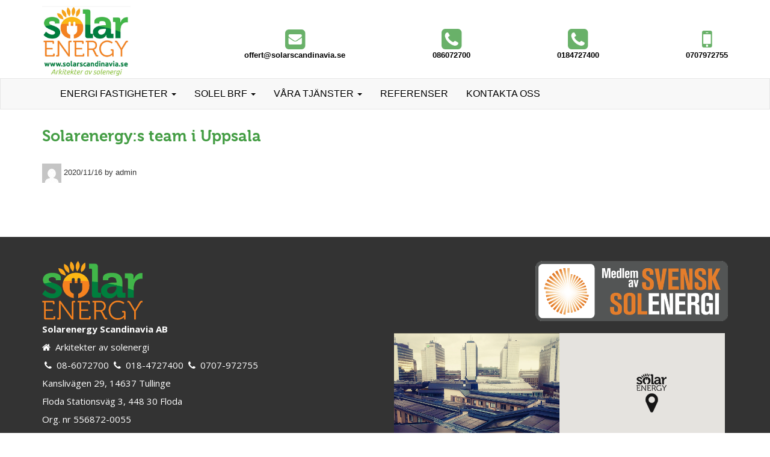

--- FILE ---
content_type: text/html; charset=UTF-8
request_url: https://solarscandinavia.se/karusell/254-kw-natuvardsverkets-tahuvudkontor/
body_size: 9098
content:
<!DOCTYPE html PUBLIC "-//W3C//DTD XHTML 1.0 Transitional//EN" "http://www.w3.org/TR/xhtml1/DTD/xhtml1-transitional.dtd">
<html xmlns="http://www.w3.org/1999/xhtml" lang="en-US">

  <head profile="http://gmpg.org/xfn/11">
      <!-- Google tag (gtag.js) -->
      <script async src="https://www.googletagmanager.com/gtag/js?id=G-QB0NF03VZS"></script>
      <script>
          window.dataLayer = window.dataLayer || [];
          function gtag(){dataLayer.push(arguments);}
          gtag('js', new Date());

          gtag('config', 'G-QB0NF03VZS');
      </script>
    <meta http-equiv="Content-Type" content="text/html; charset=UTF-8" />
    <meta http-equiv="X-UA-Compatible" content="IE=edge, chrome=1">
    <meta name="viewport" content="width=device-width, initial-scale=1">


    <title>Solarenergy:s team i Uppsala - Solarscandinavia</title>

    <link rel="stylesheet" type="text/css" media="all" href="https://solarscandinavia.se/wp-content/themes/Solarenergia2018/style.css" />
    <link href='https://fonts.googleapis.com/css?family=Open+Sans:400,300,600,700,800' rel='stylesheet' type='text/css'>
    <link href='https://fonts.googleapis.com/css?family=Ropa+Sans' rel='stylesheet' type='text/css'>
    <link href='https://fonts.googleapis.com/css?family=Covered+By+Your+Grace' rel='stylesheet' type='text/css'>
    <link rel="alternate" type="application/rss+xml" title="RSS 2.0" href="https://solarscandinavia.se/feed/" />
    <link rel="alternate" type="text/xml" title="RSS .92" href="https://solarscandinavia.se/feed/rss/" />
    <link rel="alternate" type="application/atom+xml" title="Atom 1.0" href="https://solarscandinavia.se/feed/atom/" />
    <link rel="stylesheet" href="https://solarscandinavia.se/wp-content/themes/Solarenergia2018/bower_components/WOW/css/libs/animate.css">
    <link rel="stylesheet" href="https://solarscandinavia.se/wp-content/themes/Solarenergia2018/bower_components/font-awesome/css/font-awesome.min.css">
    <link rel="stylesheet" href="https://solarscandinavia.se/wp-content/themes/Solarenergia2018/bower_components/jquery-prettyPhoto/css/prettyPhoto.css">
    <link rel="stylesheet" href="https://solarscandinavia.se/wp-content/themes/Solarenergia2018/bower_components/owl-carousel/owl-carousel/owl.carousel.css">
    <link rel="stylesheet" href="https://solarscandinavia.se/wp-content/themes/Solarenergia2018/bower_components/owl-carousel/owl-carousel/owl.theme.css">
    <link rel="stylesheet" href="https://solarscandinavia.se/wp-content/themes/Solarenergia2018/bower_components/owl-carousel/owl-carousel/owl.transitions.css">


    <link rel="stylesheet" type="text/css" href="https://solarscandinavia.se/wp-content/themes/Solarenergia2018/css/helper.css">
    <link rel="stylesheet" type="text/css" href="https://solarscandinavia.se/wp-content/themes/Solarenergia2018/css/main.css">
<link rel="shortcut icon" href="https://solarscandinavia.se/wp-content/themes/Solarenergia2018/favicon.ico" />




    <link rel="pingback" href="https://solarscandinavia.se/xmlrpc.php" />
        	<link rel='archives' title='March 2018' href='https://solarscandinavia.se/2018/03/' />
	<link rel='archives' title='February 2018' href='https://solarscandinavia.se/2018/02/' />
	<link rel='archives' title='July 2017' href='https://solarscandinavia.se/2017/07/' />
	<link rel='archives' title='June 2016' href='https://solarscandinavia.se/2016/06/' />
	<link rel='archives' title='November 2013' href='https://solarscandinavia.se/2013/11/' />
<meta name='robots' content='index, follow, max-image-preview:large, max-snippet:-1, max-video-preview:-1' />

	<!-- This site is optimized with the Yoast SEO plugin v22.2 - https://yoast.com/wordpress/plugins/seo/ -->
	<link rel="canonical" href="https://solarscandinavia.se/karusell/254-kw-natuvardsverkets-tahuvudkontor/" />
	<meta property="og:locale" content="en_US" />
	<meta property="og:type" content="article" />
	<meta property="og:title" content="Solarenergy:s team i Uppsala - Solarscandinavia" />
	<meta property="og:url" content="https://solarscandinavia.se/karusell/254-kw-natuvardsverkets-tahuvudkontor/" />
	<meta property="og:site_name" content="Solarscandinavia" />
	<meta property="article:modified_time" content="2022-03-09T09:11:30+00:00" />
	<meta property="og:image" content="https://solarscandinavia.se/wp-content/uploads/2020/11/Lyft-BRF-Angsklockan.png" />
	<meta property="og:image:width" content="1134" />
	<meta property="og:image:height" content="740" />
	<meta property="og:image:type" content="image/png" />
	<script type="application/ld+json" class="yoast-schema-graph">{"@context":"https://schema.org","@graph":[{"@type":"WebPage","@id":"https://solarscandinavia.se/karusell/254-kw-natuvardsverkets-tahuvudkontor/","url":"https://solarscandinavia.se/karusell/254-kw-natuvardsverkets-tahuvudkontor/","name":"Solarenergy:s team i Uppsala - Solarscandinavia","isPartOf":{"@id":"https://solarscandinavia.se/#website"},"primaryImageOfPage":{"@id":"https://solarscandinavia.se/karusell/254-kw-natuvardsverkets-tahuvudkontor/#primaryimage"},"image":{"@id":"https://solarscandinavia.se/karusell/254-kw-natuvardsverkets-tahuvudkontor/#primaryimage"},"thumbnailUrl":"https://solarscandinavia.se/wp-content/uploads/2020/11/Lyft-BRF-Angsklockan.png","datePublished":"2020-11-16T16:24:30+00:00","dateModified":"2022-03-09T09:11:30+00:00","breadcrumb":{"@id":"https://solarscandinavia.se/karusell/254-kw-natuvardsverkets-tahuvudkontor/#breadcrumb"},"inLanguage":"en-US","potentialAction":[{"@type":"ReadAction","target":["https://solarscandinavia.se/karusell/254-kw-natuvardsverkets-tahuvudkontor/"]}]},{"@type":"ImageObject","inLanguage":"en-US","@id":"https://solarscandinavia.se/karusell/254-kw-natuvardsverkets-tahuvudkontor/#primaryimage","url":"https://solarscandinavia.se/wp-content/uploads/2020/11/Lyft-BRF-Angsklockan.png","contentUrl":"https://solarscandinavia.se/wp-content/uploads/2020/11/Lyft-BRF-Angsklockan.png","width":1134,"height":740},{"@type":"BreadcrumbList","@id":"https://solarscandinavia.se/karusell/254-kw-natuvardsverkets-tahuvudkontor/#breadcrumb","itemListElement":[{"@type":"ListItem","position":1,"name":"Home","item":"https://solarscandinavia.se/"},{"@type":"ListItem","position":2,"name":"Solarenergy:s team i Uppsala"}]},{"@type":"WebSite","@id":"https://solarscandinavia.se/#website","url":"https://solarscandinavia.se/","name":"Solarscandinavia","description":"solceller","potentialAction":[{"@type":"SearchAction","target":{"@type":"EntryPoint","urlTemplate":"https://solarscandinavia.se/?s={search_term_string}"},"query-input":"required name=search_term_string"}],"inLanguage":"en-US"}]}</script>
	<!-- / Yoast SEO plugin. -->


<script type="text/javascript">
/* <![CDATA[ */
window._wpemojiSettings = {"baseUrl":"https:\/\/s.w.org\/images\/core\/emoji\/14.0.0\/72x72\/","ext":".png","svgUrl":"https:\/\/s.w.org\/images\/core\/emoji\/14.0.0\/svg\/","svgExt":".svg","source":{"concatemoji":"https:\/\/solarscandinavia.se\/wp-includes\/js\/wp-emoji-release.min.js?ver=6.4.7"}};
/*! This file is auto-generated */
!function(i,n){var o,s,e;function c(e){try{var t={supportTests:e,timestamp:(new Date).valueOf()};sessionStorage.setItem(o,JSON.stringify(t))}catch(e){}}function p(e,t,n){e.clearRect(0,0,e.canvas.width,e.canvas.height),e.fillText(t,0,0);var t=new Uint32Array(e.getImageData(0,0,e.canvas.width,e.canvas.height).data),r=(e.clearRect(0,0,e.canvas.width,e.canvas.height),e.fillText(n,0,0),new Uint32Array(e.getImageData(0,0,e.canvas.width,e.canvas.height).data));return t.every(function(e,t){return e===r[t]})}function u(e,t,n){switch(t){case"flag":return n(e,"\ud83c\udff3\ufe0f\u200d\u26a7\ufe0f","\ud83c\udff3\ufe0f\u200b\u26a7\ufe0f")?!1:!n(e,"\ud83c\uddfa\ud83c\uddf3","\ud83c\uddfa\u200b\ud83c\uddf3")&&!n(e,"\ud83c\udff4\udb40\udc67\udb40\udc62\udb40\udc65\udb40\udc6e\udb40\udc67\udb40\udc7f","\ud83c\udff4\u200b\udb40\udc67\u200b\udb40\udc62\u200b\udb40\udc65\u200b\udb40\udc6e\u200b\udb40\udc67\u200b\udb40\udc7f");case"emoji":return!n(e,"\ud83e\udef1\ud83c\udffb\u200d\ud83e\udef2\ud83c\udfff","\ud83e\udef1\ud83c\udffb\u200b\ud83e\udef2\ud83c\udfff")}return!1}function f(e,t,n){var r="undefined"!=typeof WorkerGlobalScope&&self instanceof WorkerGlobalScope?new OffscreenCanvas(300,150):i.createElement("canvas"),a=r.getContext("2d",{willReadFrequently:!0}),o=(a.textBaseline="top",a.font="600 32px Arial",{});return e.forEach(function(e){o[e]=t(a,e,n)}),o}function t(e){var t=i.createElement("script");t.src=e,t.defer=!0,i.head.appendChild(t)}"undefined"!=typeof Promise&&(o="wpEmojiSettingsSupports",s=["flag","emoji"],n.supports={everything:!0,everythingExceptFlag:!0},e=new Promise(function(e){i.addEventListener("DOMContentLoaded",e,{once:!0})}),new Promise(function(t){var n=function(){try{var e=JSON.parse(sessionStorage.getItem(o));if("object"==typeof e&&"number"==typeof e.timestamp&&(new Date).valueOf()<e.timestamp+604800&&"object"==typeof e.supportTests)return e.supportTests}catch(e){}return null}();if(!n){if("undefined"!=typeof Worker&&"undefined"!=typeof OffscreenCanvas&&"undefined"!=typeof URL&&URL.createObjectURL&&"undefined"!=typeof Blob)try{var e="postMessage("+f.toString()+"("+[JSON.stringify(s),u.toString(),p.toString()].join(",")+"));",r=new Blob([e],{type:"text/javascript"}),a=new Worker(URL.createObjectURL(r),{name:"wpTestEmojiSupports"});return void(a.onmessage=function(e){c(n=e.data),a.terminate(),t(n)})}catch(e){}c(n=f(s,u,p))}t(n)}).then(function(e){for(var t in e)n.supports[t]=e[t],n.supports.everything=n.supports.everything&&n.supports[t],"flag"!==t&&(n.supports.everythingExceptFlag=n.supports.everythingExceptFlag&&n.supports[t]);n.supports.everythingExceptFlag=n.supports.everythingExceptFlag&&!n.supports.flag,n.DOMReady=!1,n.readyCallback=function(){n.DOMReady=!0}}).then(function(){return e}).then(function(){var e;n.supports.everything||(n.readyCallback(),(e=n.source||{}).concatemoji?t(e.concatemoji):e.wpemoji&&e.twemoji&&(t(e.twemoji),t(e.wpemoji)))}))}((window,document),window._wpemojiSettings);
/* ]]> */
</script>
<link rel='stylesheet' id='owlcarouselcss-css' href='https://solarscandinavia.se/wp-content/plugins/ew-slider/owl-carousel/owl.carousel.min.css?ver=6.4.7' type='text/css' media='all' />
<link rel='stylesheet' id='owlthemecss-css' href='https://solarscandinavia.se/wp-content/plugins/ew-slider/owl-carousel/owl.theme.default.css?ver=6.4.7' type='text/css' media='all' />
<link rel='stylesheet' id='defaulcss-css' href='https://solarscandinavia.se/wp-content/plugins/ew-slider/css/ew-default.css?ver=6.4.7' type='text/css' media='all' />
<style id='wp-emoji-styles-inline-css' type='text/css'>

	img.wp-smiley, img.emoji {
		display: inline !important;
		border: none !important;
		box-shadow: none !important;
		height: 1em !important;
		width: 1em !important;
		margin: 0 0.07em !important;
		vertical-align: -0.1em !important;
		background: none !important;
		padding: 0 !important;
	}
</style>
<link rel='stylesheet' id='wp-block-library-css' href='https://solarscandinavia.se/wp-includes/css/dist/block-library/style.min.css?ver=6.4.7' type='text/css' media='all' />
<style id='classic-theme-styles-inline-css' type='text/css'>
/*! This file is auto-generated */
.wp-block-button__link{color:#fff;background-color:#32373c;border-radius:9999px;box-shadow:none;text-decoration:none;padding:calc(.667em + 2px) calc(1.333em + 2px);font-size:1.125em}.wp-block-file__button{background:#32373c;color:#fff;text-decoration:none}
</style>
<style id='global-styles-inline-css' type='text/css'>
body{--wp--preset--color--black: #000000;--wp--preset--color--cyan-bluish-gray: #abb8c3;--wp--preset--color--white: #ffffff;--wp--preset--color--pale-pink: #f78da7;--wp--preset--color--vivid-red: #cf2e2e;--wp--preset--color--luminous-vivid-orange: #ff6900;--wp--preset--color--luminous-vivid-amber: #fcb900;--wp--preset--color--light-green-cyan: #7bdcb5;--wp--preset--color--vivid-green-cyan: #00d084;--wp--preset--color--pale-cyan-blue: #8ed1fc;--wp--preset--color--vivid-cyan-blue: #0693e3;--wp--preset--color--vivid-purple: #9b51e0;--wp--preset--gradient--vivid-cyan-blue-to-vivid-purple: linear-gradient(135deg,rgba(6,147,227,1) 0%,rgb(155,81,224) 100%);--wp--preset--gradient--light-green-cyan-to-vivid-green-cyan: linear-gradient(135deg,rgb(122,220,180) 0%,rgb(0,208,130) 100%);--wp--preset--gradient--luminous-vivid-amber-to-luminous-vivid-orange: linear-gradient(135deg,rgba(252,185,0,1) 0%,rgba(255,105,0,1) 100%);--wp--preset--gradient--luminous-vivid-orange-to-vivid-red: linear-gradient(135deg,rgba(255,105,0,1) 0%,rgb(207,46,46) 100%);--wp--preset--gradient--very-light-gray-to-cyan-bluish-gray: linear-gradient(135deg,rgb(238,238,238) 0%,rgb(169,184,195) 100%);--wp--preset--gradient--cool-to-warm-spectrum: linear-gradient(135deg,rgb(74,234,220) 0%,rgb(151,120,209) 20%,rgb(207,42,186) 40%,rgb(238,44,130) 60%,rgb(251,105,98) 80%,rgb(254,248,76) 100%);--wp--preset--gradient--blush-light-purple: linear-gradient(135deg,rgb(255,206,236) 0%,rgb(152,150,240) 100%);--wp--preset--gradient--blush-bordeaux: linear-gradient(135deg,rgb(254,205,165) 0%,rgb(254,45,45) 50%,rgb(107,0,62) 100%);--wp--preset--gradient--luminous-dusk: linear-gradient(135deg,rgb(255,203,112) 0%,rgb(199,81,192) 50%,rgb(65,88,208) 100%);--wp--preset--gradient--pale-ocean: linear-gradient(135deg,rgb(255,245,203) 0%,rgb(182,227,212) 50%,rgb(51,167,181) 100%);--wp--preset--gradient--electric-grass: linear-gradient(135deg,rgb(202,248,128) 0%,rgb(113,206,126) 100%);--wp--preset--gradient--midnight: linear-gradient(135deg,rgb(2,3,129) 0%,rgb(40,116,252) 100%);--wp--preset--font-size--small: 13px;--wp--preset--font-size--medium: 20px;--wp--preset--font-size--large: 36px;--wp--preset--font-size--x-large: 42px;--wp--preset--spacing--20: 0.44rem;--wp--preset--spacing--30: 0.67rem;--wp--preset--spacing--40: 1rem;--wp--preset--spacing--50: 1.5rem;--wp--preset--spacing--60: 2.25rem;--wp--preset--spacing--70: 3.38rem;--wp--preset--spacing--80: 5.06rem;--wp--preset--shadow--natural: 6px 6px 9px rgba(0, 0, 0, 0.2);--wp--preset--shadow--deep: 12px 12px 50px rgba(0, 0, 0, 0.4);--wp--preset--shadow--sharp: 6px 6px 0px rgba(0, 0, 0, 0.2);--wp--preset--shadow--outlined: 6px 6px 0px -3px rgba(255, 255, 255, 1), 6px 6px rgba(0, 0, 0, 1);--wp--preset--shadow--crisp: 6px 6px 0px rgba(0, 0, 0, 1);}:where(.is-layout-flex){gap: 0.5em;}:where(.is-layout-grid){gap: 0.5em;}body .is-layout-flow > .alignleft{float: left;margin-inline-start: 0;margin-inline-end: 2em;}body .is-layout-flow > .alignright{float: right;margin-inline-start: 2em;margin-inline-end: 0;}body .is-layout-flow > .aligncenter{margin-left: auto !important;margin-right: auto !important;}body .is-layout-constrained > .alignleft{float: left;margin-inline-start: 0;margin-inline-end: 2em;}body .is-layout-constrained > .alignright{float: right;margin-inline-start: 2em;margin-inline-end: 0;}body .is-layout-constrained > .aligncenter{margin-left: auto !important;margin-right: auto !important;}body .is-layout-constrained > :where(:not(.alignleft):not(.alignright):not(.alignfull)){max-width: var(--wp--style--global--content-size);margin-left: auto !important;margin-right: auto !important;}body .is-layout-constrained > .alignwide{max-width: var(--wp--style--global--wide-size);}body .is-layout-flex{display: flex;}body .is-layout-flex{flex-wrap: wrap;align-items: center;}body .is-layout-flex > *{margin: 0;}body .is-layout-grid{display: grid;}body .is-layout-grid > *{margin: 0;}:where(.wp-block-columns.is-layout-flex){gap: 2em;}:where(.wp-block-columns.is-layout-grid){gap: 2em;}:where(.wp-block-post-template.is-layout-flex){gap: 1.25em;}:where(.wp-block-post-template.is-layout-grid){gap: 1.25em;}.has-black-color{color: var(--wp--preset--color--black) !important;}.has-cyan-bluish-gray-color{color: var(--wp--preset--color--cyan-bluish-gray) !important;}.has-white-color{color: var(--wp--preset--color--white) !important;}.has-pale-pink-color{color: var(--wp--preset--color--pale-pink) !important;}.has-vivid-red-color{color: var(--wp--preset--color--vivid-red) !important;}.has-luminous-vivid-orange-color{color: var(--wp--preset--color--luminous-vivid-orange) !important;}.has-luminous-vivid-amber-color{color: var(--wp--preset--color--luminous-vivid-amber) !important;}.has-light-green-cyan-color{color: var(--wp--preset--color--light-green-cyan) !important;}.has-vivid-green-cyan-color{color: var(--wp--preset--color--vivid-green-cyan) !important;}.has-pale-cyan-blue-color{color: var(--wp--preset--color--pale-cyan-blue) !important;}.has-vivid-cyan-blue-color{color: var(--wp--preset--color--vivid-cyan-blue) !important;}.has-vivid-purple-color{color: var(--wp--preset--color--vivid-purple) !important;}.has-black-background-color{background-color: var(--wp--preset--color--black) !important;}.has-cyan-bluish-gray-background-color{background-color: var(--wp--preset--color--cyan-bluish-gray) !important;}.has-white-background-color{background-color: var(--wp--preset--color--white) !important;}.has-pale-pink-background-color{background-color: var(--wp--preset--color--pale-pink) !important;}.has-vivid-red-background-color{background-color: var(--wp--preset--color--vivid-red) !important;}.has-luminous-vivid-orange-background-color{background-color: var(--wp--preset--color--luminous-vivid-orange) !important;}.has-luminous-vivid-amber-background-color{background-color: var(--wp--preset--color--luminous-vivid-amber) !important;}.has-light-green-cyan-background-color{background-color: var(--wp--preset--color--light-green-cyan) !important;}.has-vivid-green-cyan-background-color{background-color: var(--wp--preset--color--vivid-green-cyan) !important;}.has-pale-cyan-blue-background-color{background-color: var(--wp--preset--color--pale-cyan-blue) !important;}.has-vivid-cyan-blue-background-color{background-color: var(--wp--preset--color--vivid-cyan-blue) !important;}.has-vivid-purple-background-color{background-color: var(--wp--preset--color--vivid-purple) !important;}.has-black-border-color{border-color: var(--wp--preset--color--black) !important;}.has-cyan-bluish-gray-border-color{border-color: var(--wp--preset--color--cyan-bluish-gray) !important;}.has-white-border-color{border-color: var(--wp--preset--color--white) !important;}.has-pale-pink-border-color{border-color: var(--wp--preset--color--pale-pink) !important;}.has-vivid-red-border-color{border-color: var(--wp--preset--color--vivid-red) !important;}.has-luminous-vivid-orange-border-color{border-color: var(--wp--preset--color--luminous-vivid-orange) !important;}.has-luminous-vivid-amber-border-color{border-color: var(--wp--preset--color--luminous-vivid-amber) !important;}.has-light-green-cyan-border-color{border-color: var(--wp--preset--color--light-green-cyan) !important;}.has-vivid-green-cyan-border-color{border-color: var(--wp--preset--color--vivid-green-cyan) !important;}.has-pale-cyan-blue-border-color{border-color: var(--wp--preset--color--pale-cyan-blue) !important;}.has-vivid-cyan-blue-border-color{border-color: var(--wp--preset--color--vivid-cyan-blue) !important;}.has-vivid-purple-border-color{border-color: var(--wp--preset--color--vivid-purple) !important;}.has-vivid-cyan-blue-to-vivid-purple-gradient-background{background: var(--wp--preset--gradient--vivid-cyan-blue-to-vivid-purple) !important;}.has-light-green-cyan-to-vivid-green-cyan-gradient-background{background: var(--wp--preset--gradient--light-green-cyan-to-vivid-green-cyan) !important;}.has-luminous-vivid-amber-to-luminous-vivid-orange-gradient-background{background: var(--wp--preset--gradient--luminous-vivid-amber-to-luminous-vivid-orange) !important;}.has-luminous-vivid-orange-to-vivid-red-gradient-background{background: var(--wp--preset--gradient--luminous-vivid-orange-to-vivid-red) !important;}.has-very-light-gray-to-cyan-bluish-gray-gradient-background{background: var(--wp--preset--gradient--very-light-gray-to-cyan-bluish-gray) !important;}.has-cool-to-warm-spectrum-gradient-background{background: var(--wp--preset--gradient--cool-to-warm-spectrum) !important;}.has-blush-light-purple-gradient-background{background: var(--wp--preset--gradient--blush-light-purple) !important;}.has-blush-bordeaux-gradient-background{background: var(--wp--preset--gradient--blush-bordeaux) !important;}.has-luminous-dusk-gradient-background{background: var(--wp--preset--gradient--luminous-dusk) !important;}.has-pale-ocean-gradient-background{background: var(--wp--preset--gradient--pale-ocean) !important;}.has-electric-grass-gradient-background{background: var(--wp--preset--gradient--electric-grass) !important;}.has-midnight-gradient-background{background: var(--wp--preset--gradient--midnight) !important;}.has-small-font-size{font-size: var(--wp--preset--font-size--small) !important;}.has-medium-font-size{font-size: var(--wp--preset--font-size--medium) !important;}.has-large-font-size{font-size: var(--wp--preset--font-size--large) !important;}.has-x-large-font-size{font-size: var(--wp--preset--font-size--x-large) !important;}
.wp-block-navigation a:where(:not(.wp-element-button)){color: inherit;}
:where(.wp-block-post-template.is-layout-flex){gap: 1.25em;}:where(.wp-block-post-template.is-layout-grid){gap: 1.25em;}
:where(.wp-block-columns.is-layout-flex){gap: 2em;}:where(.wp-block-columns.is-layout-grid){gap: 2em;}
.wp-block-pullquote{font-size: 1.5em;line-height: 1.6;}
</style>
<link rel='stylesheet' id='contact-form-7-css' href='https://solarscandinavia.se/wp-content/plugins/contact-form-7/includes/css/styles.css?ver=5.9.2' type='text/css' media='all' />
<link rel='stylesheet' id='responsive-lightbox-swipebox-css' href='https://solarscandinavia.se/wp-content/plugins/responsive-lightbox/assets/swipebox/swipebox.min.css?ver=2.4.6' type='text/css' media='all' />
<link rel='stylesheet' id='wp_spry_menu_style-css' href='https://solarscandinavia.se/wp-content/plugins/wp-spry-menu/SpryAssets/global.css?ver=1.5.2' type='text/css' media='all' />
<link rel='stylesheet' id='wp_spry_menu_style_theme-css' href='https://solarscandinavia.se/wp-content/plugins/wp-spry-menu/themes/style.css?ver=1.5.2' type='text/css' media='all' />
<link rel='stylesheet' id='newsletter-css' href='https://solarscandinavia.se/wp-content/plugins/newsletter/style.css?ver=8.2.1' type='text/css' media='all' />
<script type="text/javascript" src="https://solarscandinavia.se/wp-includes/js/jquery/jquery.min.js?ver=3.7.1" id="jquery-core-js"></script>
<script type="text/javascript" src="https://solarscandinavia.se/wp-includes/js/jquery/jquery-migrate.min.js?ver=3.4.1" id="jquery-migrate-js"></script>
<script type="text/javascript" src="https://solarscandinavia.se/wp-content/plugins/ew-slider/owl-carousel/owl.carousel.min.js?ver=6.4.7" id="owljs-js"></script>
<script type="text/javascript" src="https://solarscandinavia.se/wp-content/plugins/responsive-lightbox/assets/swipebox/jquery.swipebox.min.js?ver=2.4.6" id="responsive-lightbox-swipebox-js"></script>
<script type="text/javascript" src="https://solarscandinavia.se/wp-includes/js/underscore.min.js?ver=1.13.4" id="underscore-js"></script>
<script type="text/javascript" src="https://solarscandinavia.se/wp-content/plugins/responsive-lightbox/assets/infinitescroll/infinite-scroll.pkgd.min.js?ver=6.4.7" id="responsive-lightbox-infinite-scroll-js"></script>
<script type="text/javascript" id="responsive-lightbox-js-before">
/* <![CDATA[ */
var rlArgs = {"script":"swipebox","selector":"lightbox","customEvents":"","activeGalleries":true,"animation":true,"hideCloseButtonOnMobile":false,"removeBarsOnMobile":false,"hideBars":true,"hideBarsDelay":5000,"videoMaxWidth":1080,"useSVG":true,"loopAtEnd":false,"woocommerce_gallery":false,"ajaxurl":"https:\/\/solarscandinavia.se\/wp-admin\/admin-ajax.php","nonce":"5c2c12ef90","preview":false,"postId":2420,"scriptExtension":false};
/* ]]> */
</script>
<script type="text/javascript" src="https://solarscandinavia.se/wp-content/plugins/responsive-lightbox/js/front.js?ver=2.4.6" id="responsive-lightbox-js"></script>
<script type="text/javascript" id="spbc_cookie-js-extra">
/* <![CDATA[ */
var spbcPublic = {"_ajax_nonce":"6896dc2f8f","_rest_nonce":"e48030ea6d","_ajax_url":"\/wp-admin\/admin-ajax.php","_rest_url":"https:\/\/solarscandinavia.se\/wp-json\/","data__set_cookies":"1","data__set_cookies__alt_sessions_type":"0"};
/* ]]> */
</script>
<script type="text/javascript" src="https://solarscandinavia.se/wp-content/plugins/security-malware-firewall/js/spbc-cookie.min.js?ver=2.129" id="spbc_cookie-js"></script>
<script type="text/javascript" src="https://solarscandinavia.se/wp-content/plugins/wp-spry-menu/SpryAssets/SpryMenuBar.js?ver=1.5.2" id="wp_spry_menu_script-js"></script>
<link rel="https://api.w.org/" href="https://solarscandinavia.se/wp-json/" /><link rel="EditURI" type="application/rsd+xml" title="RSD" href="https://solarscandinavia.se/xmlrpc.php?rsd" />
<meta name="generator" content="WordPress 6.4.7" />
<link rel='shortlink' href='https://solarscandinavia.se/?p=2420' />
<link rel="alternate" type="application/json+oembed" href="https://solarscandinavia.se/wp-json/oembed/1.0/embed?url=https%3A%2F%2Fsolarscandinavia.se%2Fkarusell%2F254-kw-natuvardsverkets-tahuvudkontor%2F" />
<link rel="alternate" type="text/xml+oembed" href="https://solarscandinavia.se/wp-json/oembed/1.0/embed?url=https%3A%2F%2Fsolarscandinavia.se%2Fkarusell%2F254-kw-natuvardsverkets-tahuvudkontor%2F&#038;format=xml" />
<link rel="Shortcut Icon" type="image/x-icon" href="https://solarscandinavia.se/favicon.ico" />		<style type="text/css" id="wp-custom-css">
			.vx-slider .owl-nav {
	position: initial;
}

.alignleft {
	float: left;
}		</style>
		
  </head>

  <body data-rsssl=1 style="background: rgba(0,0,0,.1);">
<!--
   <div class="container ">
    <div class="white-edge"></div>-->
<header class="bg-white">
    <div class="container p-r-def p-l-def">
      <div class="row">
        <div class="header wrap flex justify-space-between">
          <div class="flex">
            <div class="logoCont">
              <div class="logo" style="max-height: 100px;"><a href="https://solarscandinavia.se/"><img class="img-responsive" src=" https://solarscandinavia.se/wp-content/uploads/2021/11/1.-Logo-Solarscandinavia-2021.2.png" /></a>
              </div>

              <!-- /.logo -->
            </div>
            <!-- /.col-md-2 -->
            <div class=" text-center flex">

            </div>
          </div>

            <div class="text-center conts">
              <i class="fa fa-3x fa-envelope-square"></i> <h4><a href="mailto:offert@solarscandinavia.se">offert@solarscandinavia.se</a></h4>
            </div>
            <div class="text-center conts">
              <i class="fa fa-3x fa-phone-square"></i> <h4><a href="tel:086072700">   086072700 </a></h4>
            </div>
            <div class="text-center conts">
              <i class="fa fa-3x fa-phone-square"></i> <h4> <a href="tel:0184727400">0184727400</a></h4>
            </div>
            <div class="text-center conts">
              <i class="fa fa-3x fa-mobile"></i> <h4>   <a href="tel:0707972755">0707972755</a></h4>
            </div>


        </div>
        <!-- /.header -->
      </div>
      <!-- /.row -->
    </div>
    <!-- /.container -->
    </header>

    <nav class="navbar navbar-default" role="navigation">
      <div class="container">
        <!-- Brand and toggle get grouped for better mobile display -->
        <div class="navbar-header">
          <button type="button" class="navbar-toggle" data-toggle="collapse" data-target="#bs-example-navbar-collapse-1">
            <span class="sr-only">Menu</span>
            <span class="icon-bar"></span>
            <span class="icon-bar"></span>
            <span class="icon-bar"></span>
          </button>

          <a class="navbar-brand hidden-lg hidden-sm hidden-md" href="https://solarscandinavia.se">Solarscandinavia</a>
        </div>

        <!-- Collect the nav links, forms, and other content for toggling -->
        <div id="bs-example-navbar-collapse-1" class="collapse navbar-collapse"><ul id="menu-header-menu" class="nav navbar-nav"><li id="menu-item-1233" class="menu-item menu-item-type-post_type menu-item-object-page menu-item-has-children menu-item-1233 dropdown"><a title="ENERGI FASTIGHETER" href="#" data-toggle="dropdown" class="dropdown-toggle" aria-haspopup="true">ENERGI FASTIGHETER <span class="caret"></span></a>
<ul role="menu" class=" dropdown-menu">
	<li id="menu-item-1839" class="menu-item menu-item-type-post_type menu-item-object-page menu-item-1839"><a title="Arkitekter av sol och energi" href="https://solarscandinavia.se/paikesepaneelid/paikeseenergia/">Arkitekter av sol och energi</a></li>
	<li id="menu-item-1832" class="menu-item menu-item-type-post_type menu-item-object-page menu-item-1832"><a title="Om sol och energi" href="https://solarscandinavia.se/fran-ide-till-projektering/">Om sol och energi</a></li>
	<li id="menu-item-1831" class="menu-item menu-item-type-post_type menu-item-object-page menu-item-1831"><a title="Helhetstänk av energi" href="https://solarscandinavia.se/foretag/ett-gronare-foretag/">Helhetstänk av energi</a></li>
</ul>
</li>
<li id="menu-item-781" class="menu-item menu-item-type-post_type menu-item-object-page menu-item-has-children menu-item-781 dropdown"><a title="SOLEL BRF" href="#" data-toggle="dropdown" class="dropdown-toggle" aria-haspopup="true">SOLEL BRF <span class="caret"></span></a>
<ul role="menu" class=" dropdown-menu">
	<li id="menu-item-1885" class="menu-item menu-item-type-post_type menu-item-object-page menu-item-1885"><a title="Solceller och IMD" href="https://solarscandinavia.se/lantbruk/">Solceller och IMD</a></li>
	<li id="menu-item-2150" class="menu-item menu-item-type-post_type menu-item-object-page menu-item-2150"><a title="Bygglov &amp; garantier" href="https://solarscandinavia.se/721-2/">Bygglov &#038; garantier</a></li>
	<li id="menu-item-782" class="menu-item menu-item-type-post_type menu-item-object-page menu-item-782"><a title="Förstudie och spetskompetens" href="https://solarscandinavia.se/paikesepaneelid/pildid/">Förstudie och spetskompetens</a></li>
</ul>
</li>
<li id="menu-item-1251" class="menu-item menu-item-type-post_type menu-item-object-page menu-item-has-children menu-item-1251 dropdown"><a title="VÅRA TJÄNSTER" href="#" data-toggle="dropdown" class="dropdown-toggle" aria-haspopup="true">VÅRA TJÄNSTER <span class="caret"></span></a>
<ul role="menu" class=" dropdown-menu">
	<li id="menu-item-1854" class="menu-item menu-item-type-post_type menu-item-object-page menu-item-1854"><a title="Solinstrålning &amp; produktion" href="https://solarscandinavia.se/paikesepaneelid/">Solinstrålning &#038; produktion</a></li>
	<li id="menu-item-1918" class="menu-item menu-item-type-post_type menu-item-object-page menu-item-1918"><a title="Totalansvar &amp; projektledning" href="https://solarscandinavia.se/paikesepaneelid/750-2/">Totalansvar &#038; projektledning</a></li>
	<li id="menu-item-1849" class="menu-item menu-item-type-post_type menu-item-object-page menu-item-1849"><a title="ekonomi &amp; lönsamhet" href="https://solarscandinavia.se/fordelar-med-solceller/">ekonomi &#038; lönsamhet</a></li>
	<li id="menu-item-1846" class="menu-item menu-item-type-post_type menu-item-object-page menu-item-1846"><a title="Vårt arbetssätt" href="https://solarscandinavia.se/goda-rad-om-sol-el/">Vårt arbetssätt</a></li>
	<li id="menu-item-1187" class="menu-item menu-item-type-post_type menu-item-object-page menu-item-1187"><a title="SmartFlower" href="https://solarscandinavia.se/smartflower/">SmartFlower</a></li>
</ul>
</li>
<li id="menu-item-2583" class="menu-item menu-item-type-post_type menu-item-object-page menu-item-2583"><a title="REFERENSER" href="https://solarscandinavia.se/referenser/">REFERENSER</a></li>
<li id="menu-item-712" class="menu-item menu-item-type-post_type menu-item-object-page menu-item-712"><a title="KONTAKTA OSS" href="https://solarscandinavia.se/kontakt/">KONTAKTA OSS</a></li>
</ul></div>        <!-- /.navbar-collapse -->
      </div>
      <!-- /.container -->
    </nav>
  <!-- NAVIGATION -->


    <div id="wrapper2">
    <div class="row">





						  <div class="container subpage m-b-defx2 p-b-defx2" id="post-2420">


						    <h1 class="postTitle">Solarenergy:s team i Uppsala</h1>
						    <img alt='' src='https://secure.gravatar.com/avatar/?s=32&#038;d=mm&#038;r=g' srcset='https://secure.gravatar.com/avatar/?s=64&#038;d=mm&#038;r=g 2x' class='avatar avatar-32 photo avatar-default' height='32' width='32' decoding='async'/>						    <small>2020/11/16 by admin</small>

						    <div class="post m-t-defx2">
						      </div>
						      <p class="postMeta" style="display:none;">Category: </p>


						    </div>

						    
</div>
</div></div>
</div>


    <div id="footer" style="z-index:100">
      <div class="container">
        <div class="myrow">


        <div class="col-md-6">
          <div id="footer-sidebar" class="secondary">
            <div id="footer-sidebar1">
              <li id="text-4" class="widget widget_text">			<div class="textwidget"><img style="width:30%; height: auto;" src="https://solarscandinavia.se/wp-content/themes/Solarenergia-fluid/images/sol_energy.logo.png">

<p><b><firma-nimi></firma-nimi></b></p>
<p><i class="fa fa-home"></i>&nbsp;<aadress></aadress></p>
<p>
    &nbsp;<i class="fa fa-phone"></i>  &nbsp;<telefon-1></telefon-1>
    &nbsp;<i class="fa fa-phone"></i>  &nbsp;<telefon-2></telefon-2>
    &nbsp;<i class="fa fa-phone"></i>  &nbsp;<telefon-3></telefon-3>
</p>
<p>Kanslivägen 29, 14637 Tullinge </p>
<p>Floda Stationsväg 3, 448 30 Floda</p>
<p>Org. nr 556872-0055</p>
<p>Bg <bg-nr></bg-nr></p>
<p><i><maks></maks></i></p>
<p><i class="fa fa-envelope-o"></i> &nbsp;<email-2></email-2></p>
<p><www></www></p></div>
		</li>
              <div class="vahe20"></div>

            </div>
          </div>
        </div>

        <div class="col-md-6">
          <div id="footer-sidebar1">
            <li id="text-5" class="widget widget_text">			<div class="textwidget"><div class="col-xs-12 varvilised">

  <img class="img-responsive" src="https://solarscandinavia.se/wp-content/uploads/2014/09/solenergi_solarscandinavia.png" alt="">

</div>
<div class="flex full-width">
<div id="mis">
	</div>
<div id="kus">
	</div>
</div>








</div>
		</li>

          </div>
        </div>
        </div>

        <div style="position:absolute; overflow:hidden; left: -10000px; "><a href="http://www.elegantweb.eu/kodulehtede-valmistamine/">Kodulehtede valmistamine</a></div>
      </div> <!-- "wrapper"-->

    </div>



<!--============================================== SCRIPTS =================================== -->
<script src="https://solarscandinavia.se/wp-content/themes/Solarenergia2018/bower_components/jquery/dist/jquery.min.js"></script>
<script src="https://solarscandinavia.se/wp-content/themes/Solarenergia2018/bower_components/bootstrap-sass-official/assets/javascripts/bootstrap.js"></script>
<script src="https://solarscandinavia.se/wp-content/themes/Solarenergia2018/bower_components/fitvids/jquery.fitvids.js"></script>
<script src="https://solarscandinavia.se/wp-content/themes/Solarenergia2018/bower_components/WOW/dist/wow.min.js"></script>
<script src="https://solarscandinavia.se/wp-content/themes/Solarenergia2018/bower_components/jQuery-Parallax/scripts/jquery.parallax-1.1.3.js"></script>
<script src="https://solarscandinavia.se/wp-content/themes/Solarenergia2018/bower_components/jQuery-Parallax/scripts/jquery.localscroll-1.2.7-min.js"></script>
<script src="https://solarscandinavia.se/wp-content/themes/Solarenergia2018/bower_components/jquery-nicescroll/jquery.nicescroll.min.js"></script>
<script src="https://solarscandinavia.se/wp-content/themes/Solarenergia2018/bower_components/jQuery-Parallax/scripts/jquery.scrollTo-1.4.2-min.js"></script>
<script src="https://solarscandinavia.se/wp-content/themes/Solarenergia2018/bower_components/jquery-countTo/jquery.countTo.js"></script>
<script src="https://solarscandinavia.se/wp-content/themes/Solarenergia2018/bower_components/jquery-prettyPhoto/js/jquery.prettyPhoto.js"></script>
<script src="https://solarscandinavia.se/wp-content/themes/Solarenergia2018/bower_components/jquery-validation/dist/jquery.validate.min.js"></script>
<script src="https://solarscandinavia.se/wp-content/themes/Solarenergia2018/bower_components/stellar/src/jquery.stellar.js"></script>
<script src="https://solarscandinavia.se/wp-content/themes/Solarenergia2018/bower_components/owl-carousel/owl-carousel/owl.carousel.js"></script>
<script src="https://solarscandinavia.se/wp-content/themes/Solarenergia2018/js/app.js"></script>
    <script async defer src="https://maps.googleapis.com/maps/api/js?key=AIzaSyC7VCDdcR2c-xsalMLdDjfvLbQbAFMh8lQ&callback=initFooterMap"
  type="text/javascript"></script>

<script>
jQuery(document).ready(function($) {
var owl = $('.vx-slider');
/*var slideSpeed = $(owlSlider).attr('data-speed');
var slideDots = $(owlSlider).attr('data-dots');
var slideArrows = $(owlSlider).attr('data-arrows');*/

owl.owlCarousel({
/*items: 1,*/
loop: true,
//singleItem:true,

/*slideSpeed : 300,*/
items:1,
nav: true,
//paginationSpeed : 400,
autoplay:true,
autoplayTimeout: 5000,
    autoplayHoverPause:true,
//dots: slideDots == "" ? false : true,
autoHeight : true,

});

setTimeout(function () {
                      owl.trigger('stop.owl.autoplay');
                      console.log("üks");
              },3000);

                setTimeout(function () {
                        owl.trigger('play.owl.autoplay');
                                              console.log("kaks");

                    },80000 );




});


</script>
<script type="text/javascript" src="https://solarscandinavia.se/wp-content/plugins/contact-form-7/includes/swv/js/index.js?ver=5.9.2" id="swv-js"></script>
<script type="text/javascript" id="contact-form-7-js-extra">
/* <![CDATA[ */
var wpcf7 = {"api":{"root":"https:\/\/solarscandinavia.se\/wp-json\/","namespace":"contact-form-7\/v1"}};
/* ]]> */
</script>
<script type="text/javascript" src="https://solarscandinavia.se/wp-content/plugins/contact-form-7/includes/js/index.js?ver=5.9.2" id="contact-form-7-js"></script>
</body>
</html>

--- FILE ---
content_type: text/css
request_url: https://solarscandinavia.se/wp-content/themes/Solarenergia2018/style.css
body_size: 2
content:
/*
Theme Name: Solarenergia2018
Author: Veiko Teekel
Author URI: https://elegentweb.eu/

*/

--- FILE ---
content_type: text/css
request_url: https://solarscandinavia.se/wp-content/themes/Solarenergia2018/css/helper.css
body_size: 1610
content:
.abs-center {
  left: 0;
  right: 0;
  margin-left: auto;
  margin-right: auto;
  position: absolute; }

.inline-block {
  display: inline-block; }

.trans-center {
  top: 50%;
  -webkit-transform: translate(0%, -50%);
  transform: translate(0%, -50%);
  position: absolute;
  display: inline-block; }

.fixed {
  position: fixed; }

.relative {
  position: relative !important; }

.absolute {
  position: absolute; }

.abs-right {
  right: 0;
  position: absolute; }

.flex {
  display: -webkit-box;
  display: -ms-flexbox;
  display: flex; }

.wrap {
  -ms-flex-wrap: wrap;
  flex-wrap: wrap; }


.justify-space-around {
  -ms-flex-pack: distribute;
  justify-content: space-around; }

.justify-space-between {
  -webkit-box-pack: justify;
  -ms-flex-pack: justify;
  justify-content: space-between; }

.justify-center {
  -webkit-box-pack: center;
  -ms-flex-pack: center;
  justify-content: center; }

.items-center {
  -webkit-box-align: center;
  -ms-flex-align: center;
  align-items: center; }

.self-center {
  -ms-flex-item-align: center;
  -ms-grid-row-align: center;
  align-self: center; }

.full-width {
  width: 100% !important; }

.full-height {
  height: 100% !important; }

.content-stretch {
  -ms-flex-line-pack: stretch;
  align-content: stretch; }

.sm-order-1 {
  -webkit-box-ordinal-group: 2;
  -ms-flex-order: 1;
  order: 1; }
  @media screen and (min-width: 1200px) {
    .sm-order-1 {
      -webkit-box-ordinal-group: NaN;
      -ms-flex-order: initial;
      order: initial; } }


.transition {
  -webkit-transition: all .3s;
  transition: all .3s; }

.pointer {
  cursor: pointer; }

.pointerEventsNone {
  pointer-events: none; }

.d-table {
  display: table; }

.no-decor, .no-decor *,
.no-decoration, .no-decoration * {
  text-decoration: none !important; }

.text-uppercase {
  text-transform: uppercase !important; }
  .text-uppercase ::-webkit-input-placeholder {
    text-transform: uppercase !important; }
  .text-uppercase :-moz-placeholder {
    text-transform: uppercase !important; }
  .text-uppercase ::-moz-placeholder {
    text-transform: uppercase !important; }
  .text-uppercase :-ms-input-placeholder {
    text-transform: uppercase !important; }

.hover-secondary:hover {
  background-color: #bc4f4f !important; }

.no-transform {
  text-transform: none !important; }

.no-bra {
  border-radius: 0 !important; }


.color-white {
  color: #fff !important; }

.block {
  display: block; }

.clear {
  clear: both; }

.hided {
  display: none; }

/* CSS Document */
/* text style */
.text-lowercase {
  text-transform: lowercase !important; }

.text-uppercase {
  text-transform: uppercase !important; }

.text-capitalize {
  text-transform: capitalize !important; }

.text-center {
  text-align: center; }

.text-justify {
  text-align: justify; }

.text-left {
  text-align: left; }

.text-right {
  text-align: right; }

.text-hide {
  font: 0/0 a;
  color: transparent;
  text-shadow: none;
  background-color: transparent;
  border: 0; }

/* font weight and style */
.font-weight-bold {
  font-weight: bold; }

.font-weight-normal {
  font-weight: normal; }

.font-italic {
  font-style: italic; }

/* content center */
.flex-center {
  display: -webkit-flex;
  display: -ms-flexbox;
  display: flex;
  -webkit-justify-content: center;
  -ms-flex-pack: center;
  justify-content: center;
  -webkit-align-items: center;
  -ms-flex-align: center;
  align-items: center;
  height: 100%; }

/* no margins */
.no-m {
  margin: 0 !important; }

.no-mh {
  margin-left: 0 !important;
  margin-right: 0 !important; }

.no-mv {
  margin-top: 0 !important;
  margin-bottom: 0 !important; }

.no-ml {
  margin-left: 0 !important; }

.no-mr {
  margin-right: 0 !important; }

.no-mt {
  margin-top: 0 !important; }

.no-mb {
  margin-bottom: 0 !important; }

.mh-auto {
  margin-left: auto !important;
  margin-right: auto !important; }

.mv-auto {
  margin-top: auto !important;
  margin-bottom: auto !important; }

.mr-auto {
  margin-right: auto !important; }

.ml-auto {
  margin-left: auto !important; }

.mt-auto {
  margin-top: auto !important; }

.mb-auto {
  margin-bottom: auto !important; }

.m-def {
  margin: 15px; }

.m-t-def {
  margin-top: 15px; }

.m-b-def {
  margin-bottom: 15px; }

.m-l-def {
  margin-left: 15px; }

.m-r-def {
  margin-right: 15px; }

.m-defx2 {
  margin: 30px; }

.m-t-defx2 {
  margin-top: 30px !important; }

.m-b-defx2 {
  margin-bottom: 30px !important; }

.m-l-defx2 {
  margin-left: 30px; }

.m-r-defx2 {
  margin-right: 30px; }

/* Hide and Show*/
/* no paddings */
.no-p {
  padding: 0 !important; }

.no-ph {
  padding-left: 0 !important;
  padding-right: 0 !important; }

.no-pv {
  padding-top: 0 !important;
  padding-bottom: 0 !important; }

.no-pl {
  padding-left: 0 !important; }

.no-pr {
  padding-right: 0 !important; }

.no-pt {
  padding-top: 0 !important; }

.no-pb {
  padding-bottom: 0 !important; }

.p-def {
  padding: 15px; }

.p-t-def-half {
  padding-top: 7.5px; }

.p-b-def-half {
  padding-bottom: 7.5px; }

.p-t-def {
  padding-top: 15px; }

.p-b-def {
  padding-bottom: 15px; }

.p-l-def {
  padding-left: 15px; }

.p-r-def {
  padding-right: 15px; }

.p-defx2 {
  padding: 30px; }

.p-t-defx2 {
  padding-top: 30px; }

.p-b-defx2 {
  padding-bottom: 30px; }

.p-l-defx2 {
  padding-left: 30px; }

.p-r-defx2 {
  padding-right: 30px; }

/* GLOBAL */
.hide, .hidden {
  display: none; }

.show {
  display: block; }

.invisible {
  visibility: hidden; }

/* Lists */
.list-unstyled, .contentBox ul.list-unstyled {
  padding-left: 0;
  list-style: none;
  margin: 0; }

/**/
.no-border, .no-border * {
  border: none !important; }


.bg-img {
  background-size: cover;
  background-repeat: no-repeat;
  width: 100%;
  height: 100%; }

.bg-img.center {
  background-position: center center; }

  .bg-white {
    background-color: #fff;
  }

.no-list {
  list-style: none; }

/*font-sizes*/
.fz9 {
  font-size: 9px; }

.fz10 {
  font-size: 10px; }

.fz11 {
  font-size: 11px; }

.fz12 {
  font-size: 12px; }

.fz13 {
  font-size: 13px; }

.fz14 {
  font-size: 14px; }

.fz15 {
  font-size: 15px; }

.fz16 {
  font-size: 16px; }

.fz17 {
  font-size: 17px; }

.fz18 {
  font-size: 18px; }

.fz19 {
  font-size: 19px; }

.fz20 {
  font-size: 20px; }

.fz21 {
  font-size: 21px; }

.fz22 {
  font-size: 22px; }

.fz23 {
  font-size: 23px; }

.fz24 {
  font-size: 24px; }

.fz25 {
  font-size: 25px; }

.fz26 {
  font-size: 26px; }

.fz27 {
  font-size: 27px; }

.fz28 {
  font-size: 28px; }

.fz29 {
  font-size: 29px; }

.fz30 {
  font-size: 30px; }

.fz31 {
  font-size: 31px; }

.fz32 {
  font-size: 32px; }

.fz33 {
  font-size: 33px; }

.fz34 {
  font-size: 34px; }

.fz35 {
  font-size: 35px; }

.fz36 {
  font-size: 36px; }

.fz37 {
  font-size: 37px; }

.fz38 {
  font-size: 38px; }

.fz39 {
  font-size: 39px; }

.fz40 {
  font-size: 40px; }

.fz41 {
  font-size: 41px; }

.color-white {
  color: #fff !important; }




/*HELPERS END*/




--- FILE ---
content_type: text/css
request_url: https://solarscandinavia.se/wp-content/plugins/ew-slider/css/ew-default.css?ver=6.4.7
body_size: 633
content:
.vx-slider {
  overflow: hidden;
  /*margin-bottom: 30px;*/
  width: 100%; 
}
.vx-slider .owl-img {
  display: block;
  width: 100%;
  padding-bottom: 31%;
  background-size: cover;
  background-position: bottom left;
  background-repeat: no-repeat;

}
.vx-slider .owl-theme .owl-controls {
  margin-top: 0; 
}
.vx-slider .owl-pagination {
  background: transparent;
  position: absolute;
  bottom: 12px; 
}
.vx-slider .owl-theme .owl-controls .owl-page span {
  display: block;
  width: 12px;
  height: 12px;
  margin: 5px 7px;
  border-radius: 20px;
  background: #D61400;
  border: 2px solid white; 
}
.vx-slider .description {
  max-width: 50%;
  width: 100%;
  display: block; 
  z-index: 400;
}
.vx-slider .description .inner {
  padding: 40px;
}

.vx-slider .owl-dots {
  position: absolute;
  bottom: 10px;
  left: 0;
  right: 0;
  margin-left: auto;
  margin-right: auto;
}

.vx-slider .owl-nav {
  position: absolute;
  top: 0;
  bottom: 0;
  margin: auto;
  left: 0;
  right: 0;
}

.vx-slider .owl-nav .owl-prev{
 top: 50%;
 -webkit-transform: translate(0%, -50%);
 transform: translate(0%, -50%);
 position: absolute;
 display: inline-block;
 left: 15px;
}

.vx-slider .owl-nav .owl-next{
 top: 50%;
 -webkit-transform: translate(0%, -50%);
 transform: translate(0%, -50%);
 position: absolute;
 display: inline-block;
 right: 15px;
}

.vx-slider .owl-nav [class*='owl-'] {
  background: rgba(0,0,0,.4); 
}

.vx-slider .owl-nav [class*='owl-']:hover {
  background: rgba(0,0,0,.7); 
}

.vx-slider .overlay {
      position: absolute;
      left: 0;
      right: 0;
      bottom: 0;
      top: 0;
      background: rgba(0,0,0,.4);    
}
.overlay.on-1 {
display: block;
}
.overlay.on-0 {
display: none;
}

.vx-slider .descWrapper .description.rightbottom {
    right: 0 !important;
    bottom: 0 !important;
}
.vx-slider .descWrapper .description.leftbottom {
    left: 0 !important;
    bottom: 0 !important;
}

.vx-slider .descWrapper .description.lefttop {
    left: 0 !important;
    top: 0 !important;
}

.vx-slider .descWrapper .description.righttop {
    right: 0 !important;
    top: 0 !important;
}

.vx-slider .descWrapper .description.centerright {
     
    right: 0 !important;
    top: 50% !important;
    -webkit-transform: translate(0%, -50%);
    transform: translate(0%, -50%);
    position: absolute;
    display: inline-block;
    margin-left: auto;
}
.vx-slider .descWrapper .description.centerleft {
     
    left: 0 !important;
    top: 50% !important;
    -webkit-transform: translate(0%, -50%);
    transform: translate(0%, -50%);
    position: absolute;
    display: inline-block;
    margin-right: auto;
}
.vx-slider .descWrapper .description.centercenter {
    left: 0 !important;
    right: 0 !important;
    top: 50% !important;
    -webkit-transform: translate(0%, -50%);
    transform: translate(0%, -50%);
    position: absolute;
    display: inline-block;
    margin-left: auto;
    margin-right: auto;
    text-align: center;
}

.vx-slider .descWrapper {
    display: block;
    float: none;
    position: absolute;
    left: 0;
    right: 0;
    top: 0;
    bottom: 0;
    margin: auto;
    width: 100%;
}

--- FILE ---
content_type: text/css
request_url: https://solarscandinavia.se/wp-content/plugins/wp-spry-menu/SpryAssets/global.css?ver=1.5.2
body_size: 551
content:
@charset "utf-8";

ul.MenuBarHorizontal, ul.MenuBarVertical {
	margin: 0;
	padding: 0;
	list-style-type: none;
	font-size: 100%;
	cursor: default;
}



ul.MenuBarHorizontal, ul.MenuBarHorizontal li {
	width: auto;
}

ul.MenuBarActive {
	z-index: 1000;
}

ul.MenuBarHorizontal li, ul.MenuBarVertical li {
	margin: 0;
	padding: 0;
	list-style-type: none;
	font-size: 100%;
	position: relative;
	text-align: left;
	cursor: pointer;
}
ul.MenuBarHorizontal li {
	float: left;
}



ul.MenuBarHorizontal ul, ul.MenuBarVertical ul {
	margin: 0;
	padding: 0;
	list-style-type: none;
	font-size: 100%;
	position: absolute;
	z-index: 1020;
	cursor: default;
	left: -1000em;
}

ul.MenuBarVertical ul {
	margin-left: 100%;
	top: 0;
}

ul.MenuBarHorizontal ul.MenuBarSubmenuVisible {
	left: auto;
}

ul.MenuBarVertical ul.MenuBarSubmenuVisible {
	left: 0;
}

ul.MenuBarHorizontal ul ul {
	position: absolute;
	margin: 0 0 0 100%;
}

ul.MenuBarHorizontal ul.MenuBarSubmenuVisible ul.MenuBarSubmenuVisible {
	left: auto;
	top: 0;
}

/* design */
ul.MenuBarHorizontal a, ul.MenuBarVertical a {
	display: block;
	cursor: pointer;
	padding: 0.5em 0.75em;
	text-decoration: none;
}

ul.MenuBarHorizontal a.MenuBarItemSubmenu, ul.MenuBarVertical a.MenuBarItemSubmenu, ul.MenuBarHorizontal ul a.MenuBarItemSubmenu, ul.MenuBarHorizontal a.MenuBarItemSubmenuHover, ul.MenuBarHorizontal ul a.MenuBarItemSubmenuHover, ul.MenuBarVertical a.MenuBarItemSubmenuHover {
	background-repeat: no-repeat;
	background-position: 95% 50%;
}

ul.MenuBarHorizontal a.MenuBarItemSubmenu {	
	padding-right: 1.2em;
	background-image: url(SpryMenuBarDown.gif);
}

ul.MenuBarVertical a.MenuBarItemSubmenu {
	background-image: url(SpryMenuBarRight.gif);
}

ul.MenuBarHorizontal ul a.MenuBarItemSubmenu {
	background-image: url(SpryMenuBarRight.gif);
}

ul.MenuBarHorizontal a.MenuBarItemSubmenuHover {
	background-image: url(SpryMenuBarDownHover.gif);
}

ul.MenuBarHorizontal ul a.MenuBarItemSubmenuHover {
	background-image: url(SpryMenuBarRightHover.gif);
}

ul.MenuBarVertical a.MenuBarItemSubmenuHover {
	background-image: url(SpryMenuBarRightHover.gif);
}

/*ie hack, i don't know though */
ul.MenuBarHorizontal iframe, ul.MenuBarVertical iframe {
	position: absolute;
	display:none;
	z-index: 1010;
}



@media screen, projection
{
	ul.MenuBarHorizontal li.MenuBarItemIE, ul.MenuBarVertical li.MenuBarItemIE
	{
		display: inline;
		f\loat: left;
		padding-top:-5px;

	}
}

ul.MenuBarVertical li, ul.MenuBarHorizontal ul, ul.children li {
	width: 15em;
}

--- FILE ---
content_type: text/javascript
request_url: https://solarscandinavia.se/wp-content/themes/Solarenergia2018/js/app.js
body_size: 2819
content:


$(document).ready(function() {


  /* -------------------------------------------------------------- */
  /* NICE SCROLL                                 
  /* --------------------------------------------------------------- */

  //$("html").niceScroll();

  
  /* -------------------------------------------------------------- */
  /* Sisesta kontaktandmed kodulehele                           
  /* ---------------------------------------------------------------*/

  $( "telefon-1" ).append( "08-6072700" );
  $( "telefon-2" ).append( "018-4727400" );
  $( "telefon-3" ).append( "0707-972755 " );
  $( "email" ).append( "offert@solarscandinavia.se" );
  $( "email-2" ).append( "info@solarscandinavia.se" );
  $( "org-nr" ).append( "558672-0055" );
  $( "bg-nr" ).append( "516-4256" );
  $( "maks" ).append( "F-skattesedel innehas" );
  $( "www" ).append( "www.solarscandinavia.se" );
  $( "firma-nimi" ).append( "Solarenergy Scandinavia AB" );
  $( "aadress" ).append( " Arkitekter av solenergi" );
  $( "mans" ).append( "”Kom ihåg att du alltid kan ta hjälp med planering och design kostnadsfritt.” Mvh Erik, Josef, Kennet, Danne, Johan, Carl-Hugo" );



  /* -------------------------------------------------------------- */
/* !Parallax IMAGE SCROLL                                          
/* --------------------------------------------------------------- */

//.parallax(xPosition, speedFactor, outerHeight) options:
//xPosition - Horizontal position of the element
//inertia - speed to move relative to vertical scroll. Example: 0.1 is one tenth the speed of scrolling, 2 is twice the speed of scrolling
//outerHeight (true/false) - Whether or not jQuery should use it's outerHeight option to determine when a section is in the viewport
$('#contact-parallax').parallax("0%", 0);

  // Just 


  /* -------------------------------------------------------------- */
  /* COUNT TO                              
  /* ---------------------------------------------------------------*/

  jQuery(".timer").countTo();

  /* 
  ============== INPUT VALIDATION =========================
  */   

  jQuery("form").validate();

  /* -------------------------------------------------------------- */
  /* !JQUERY PRETTY PHOTO                                        
  /* --------------------------------------------------------------- */

  jQuery("a[rel^='prettyPhoto']").prettyPhoto();

  /* -------------------------------------------------------------- */
  /* !WOW                                      
  /* --------------------------------------------------------------- */

  var wow = new WOW(
  {
      boxClass:     'wow',      // animated element css class (default is wow)
      animateClass: 'animated', // animation css class (default is animated)
      offset:       0,          // distance to the element when triggering the animation (default is 0)
      mobile:       true,       // trigger animations on mobile devices (default is true)
      live:         true        // act on asynchronously loaded content (default is true)
    }
    );
  wow.init();



  /* -------------------------------------------------------------- */
  /* !FIT VIDS                                       
  /* --------------------------------------------------------------- */

  $(".player").fitVids();


  /* -------------------------------------------------------------- */
  /* !CAOUSEL SLIDER                                   
  /* --------------------------------------------------------------- */

  $('.carousel').carousel({
    interval: 7000,
    pause: "hover"
  });



  /* 
  ============== OWL CAROUSEL TESTAMONIALS ============================== */



  jQuery("#testamonials").owlCarousel({
    navigation : true, // Show next and prev buttons
    slideSpeed : 300,
    paginationSpeed : 400,
    singleItem:true,
    stopOnHover: true


    // "singleItem:true" is a shortcut for:
    // items : 1, 
    // itemsDesktop : false,
    // itemsDesktopSmall : false,
    // itemsTablet: false,
    // itemsMobile : false
  });

  jQuery(".carousel-inner .item").first().addClass('active');

  jQuery("#partners").owlCarousel({
    navigation : true, // Show next and prev buttons
    slideSpeed : 300,
    paginationSpeed : 400,
    stopOnHover: true


    // "singleItem:true" is a shortcut for:
    // items : 1, 
    // itemsDesktop : false,
    // itemsDesktopSmall : false,
    // itemsTablet: false,
    // itemsMobile : false
  });

  /* -------------------------------------------------------------- */
  /* !SMARTFLOWER                                     
  /* --------------------------------------------------------------- */



  var owl = $("#smartflower");

  owl.owlCarousel({
    navigation : true,
    singleItem : true,
    transitionStyle : "fade"
  });




  /* -------------------------------------------------------------- */
  /* !Parallax settings                                          
  /* --------------------------------------------------------------- */

  jQuery(function () {
    jQuery.stellar({
      horizontalScrolling: false,
      parallaxBackgrounds: true,
      hideDistantElements: true,
      showElement: function ($elem) {
        $elem.show();
      }
    });
  });

});

/* -------------------------------------------------------------- */
/* !Contact form                                        
/* --------------------------------------------------------------- */



/* -------------------------------------------------------------- */
/* !YOUTUBE API                   
/* --------------------------------------------------------------- */


// 2. This code loads the IFrame Player API code asynchronously.
var tag = document.createElement('script');

tag.src = "https://www.youtube.com/iframe_api";
var firstScriptTag = document.getElementsByTagName('script')[0];
firstScriptTag.parentNode.insertBefore(tag, firstScriptTag);

// 3. This function creates an <iframe> (and YouTube player)
//    after the API code downloads.
var player;
function onYouTubeIframeAPIReady() {
  player = new YT.Player('player', {
    height: '281',
    width: '100%',
    videoId: 'gbMHFTiYhJ4',
    events: {
      'onReady': onPlayerReady,
      'onStateChange': onPlayerStateChange
    },
    playerVars: { 'autoplay': 1, 'controls': 1, 'showinfo': 0, 'loop': 1 }
  });
}

// 4. The API will call this function when the video player is ready.
function onPlayerReady(event) {
  event.target.playVideo();
  event.target.setVolume(0);
}

// 5. The API calls this function when the player's state changes.
//    The function indicates that when playing a video (state=1),
//    the player should play for six seconds and then stop.
var done = false;
function onPlayerStateChange(event) {
  if (event.data == YT.PlayerState.PLAYING && !done) {

    done = true;
  }
}
function loopikas() {
  setInterval(function(){ 
    jQuery(".right.carousel-control").trigger("click");

  }, 6000);
}


loopikas();



jQuery("#banner").mouseenter(function(event) {
  /* Act on the event */
});

jQuery('.carousel-indicators li:first-child').addClass("active");


var mapInitScript = function(){

};

function initFooterMap(){
    mapInitScript();
}

if($('#kus').length) {
    var map;
    mapInitScript = function() {
        mapInit = true;
        map = new google.maps.Map(document.getElementById('kus'), {
            scrollwheel: false,
            mapTypeControl: false,
            navigationControl: false,
            center: {lat: 59.185063, lng: 17.911285},
            zoom: 16,

            styles: [
                {
                    "elementType": "geometry",
                    "stylers": [
                        {
                            "color": "#f5f5f5"
                        }
                    ]
                },
                {
                    "elementType": "labels.icon",
                    "stylers": [
                        {
                            "visibility": "off"
                        }
                    ]
                },
                {
                    "elementType": "labels.text.fill",
                    "stylers": [
                        {
                            "color": "#616161"
                        }
                    ]
                },
                {
                    "elementType": "labels.text.stroke",
                    "stylers": [
                        {
                            "color": "#f5f5f5"
                        }
                    ]
                },
                {
                    "featureType": "administrative.land_parcel",
                    "elementType": "labels.text.fill",
                    "stylers": [
                        {
                            "color": "#bdbdbd"
                        }
                    ]
                },
                {
                    "featureType": "administrative.neighborhood",
                    "elementType": "labels.text.fill",
                    "stylers": [
                        {
                            "color": "#804040"
                        }
                    ]
                },
                {
                    "featureType": "landscape.man_made",
                    "stylers": [
                        {
                            "color": "#eaeaea"
                        }
                    ]
                },
                {
                    "featureType": "poi",
                    "elementType": "geometry",
                    "stylers": [
                        {
                            "color": "#eeeeee"
                        }
                    ]
                },
                {
                    "featureType": "poi",
                    "elementType": "labels.text.fill",
                    "stylers": [
                        {
                            "color": "#757575"
                        }
                    ]
                },
                {
                    "featureType": "poi.park",
                    "elementType": "geometry",
                    "stylers": [
                        {
                            "color": "#e5e5e5"
                        }
                    ]
                },
                {
                    "featureType": "poi.park",
                    "elementType": "geometry.fill",
                    "stylers": [
                        {
                            "color": "#c7e4bb"
                        }
                    ]
                },
                {
                    "featureType": "poi.park",
                    "elementType": "labels.text.fill",
                    "stylers": [
                        {
                            "color": "#9e9e9e"
                        }
                    ]
                },
                {
                    "featureType": "road",
                    "elementType": "geometry",
                    "stylers": [
                        {
                            "color": "#ffffff"
                        }
                    ]
                },
                {
                    "featureType": "road.arterial",
                    "stylers": [
                        {
                            "color": "#b4d079"
                        }
                    ]
                },
                {
                    "featureType": "road.arterial",
                    "elementType": "labels.text.fill",
                    "stylers": [
                        {
                            "color": "#757575"
                        }
                    ]
                },
                {
                    "featureType": "road.highway",
                    "stylers": [
                        {
                            "color": "#b4d079"
                        }
                    ]
                },
                {
                    "featureType": "road.highway",
                    "elementType": "geometry",
                    "stylers": [
                        {
                            "color": "#dadada"
                        }
                    ]
                },
                {
                    "featureType": "road.highway",
                    "elementType": "geometry.fill",
                    "stylers": [
                        {
                            "color": "#b4d079"
                        }
                    ]
                },
                {
                    "featureType": "road.highway",
                    "elementType": "labels.text.fill",
                    "stylers": [
                        {
                            "color": "#616161"
                        }
                    ]
                },
                {
                    "featureType": "road.local",
                    "elementType": "labels.text.fill",
                    "stylers": [
                        {
                            "color": "#9e9e9e"
                        }
                    ]
                },
                {
                    "featureType": "transit.line",
                    "elementType": "geometry",
                    "stylers": [
                        {
                            "color": "#e5e5e5"
                        }
                    ]
                },
                {
                    "featureType": "transit.station",
                    "elementType": "geometry",
                    "stylers": [
                        {
                            "color": "#eeeeee"
                        }
                    ]
                },
                {
                    "featureType": "water",
                    "elementType": "geometry",
                    "stylers": [
                        {
                            "color": "#c9c9c9"
                        }
                    ]
                },
                {
                    "featureType": "water",
                    "elementType": "geometry.fill",
                    "stylers": [
                        {
                            "color": "#c8e2ff"
                        }
                    ]
                },
                {
                    "featureType": "water",
                    "elementType": "labels.text.fill",
                    "stylers": [
                        {
                            "color": "#9e9e9e"
                        }
                    ]
                }
            ]
        });
        new google.maps.Marker({
            position: {lat: 59.185063, lng: 17.911285},
            map: map,
            icon: {
                url: 'http://solarscandinavia.se/wp-content/themes/Solarenergia2018/images/maplogo.png',
                origin: new google.maps.Point(0, 0),
                anchor: new google.maps.Point(10, 43)
            }
        });
    }
}
